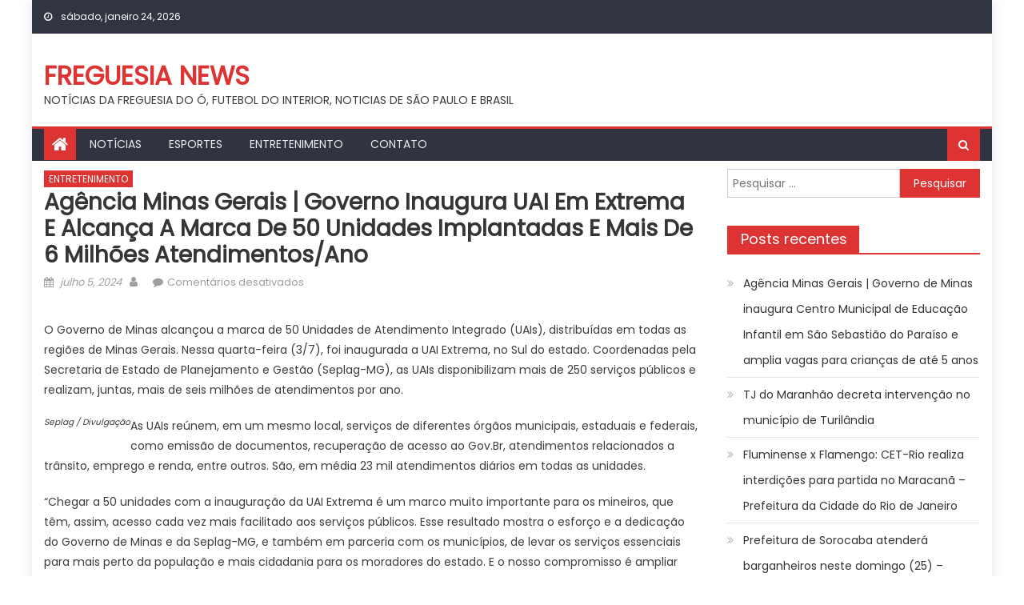

--- FILE ---
content_type: text/html; charset=UTF-8
request_url: https://freguesianews.com.br/2024/07/05/agencia-minas-gerais-governo-inaugura-uai-em-extrema-e-alcanca-a-marca-de-50-unidades-implantadas-e-mais-de-6-milhoes-atendimentos-ano/
body_size: 15008
content:
<!DOCTYPE html>
<html lang="pt-BR">
<head>
    <meta charset="UTF-8">
    <meta name="viewport" content="width=device-width, initial-scale=1">
    <link rel="profile" href="https://gmpg.org/xfn/11">
        <script type="text/javascript">
/* <![CDATA[ */
(()=>{var e={};e.g=function(){if("object"==typeof globalThis)return globalThis;try{return this||new Function("return this")()}catch(e){if("object"==typeof window)return window}}(),function({ampUrl:n,isCustomizePreview:t,isAmpDevMode:r,noampQueryVarName:o,noampQueryVarValue:s,disabledStorageKey:i,mobileUserAgents:a,regexRegex:c}){if("undefined"==typeof sessionStorage)return;const d=new RegExp(c);if(!a.some((e=>{const n=e.match(d);return!(!n||!new RegExp(n[1],n[2]).test(navigator.userAgent))||navigator.userAgent.includes(e)})))return;e.g.addEventListener("DOMContentLoaded",(()=>{const e=document.getElementById("amp-mobile-version-switcher");if(!e)return;e.hidden=!1;const n=e.querySelector("a[href]");n&&n.addEventListener("click",(()=>{sessionStorage.removeItem(i)}))}));const g=r&&["paired-browsing-non-amp","paired-browsing-amp"].includes(window.name);if(sessionStorage.getItem(i)||t||g)return;const u=new URL(location.href),m=new URL(n);m.hash=u.hash,u.searchParams.has(o)&&s===u.searchParams.get(o)?sessionStorage.setItem(i,"1"):m.href!==u.href&&(window.stop(),location.replace(m.href))}({"ampUrl":"https:\/\/freguesianews.com.br\/2024\/07\/05\/agencia-minas-gerais-governo-inaugura-uai-em-extrema-e-alcanca-a-marca-de-50-unidades-implantadas-e-mais-de-6-milhoes-atendimentos-ano\/?amp=1","noampQueryVarName":"noamp","noampQueryVarValue":"mobile","disabledStorageKey":"amp_mobile_redirect_disabled","mobileUserAgents":["Mobile","Android","Silk\/","Kindle","BlackBerry","Opera Mini","Opera Mobi"],"regexRegex":"^\\\/((?:.|\\n)+)\\\/([i]*)$","isCustomizePreview":false,"isAmpDevMode":false})})();
/* ]]> */
</script>
<title>Agência Minas Gerais | Governo inaugura UAI em Extrema e alcança a marca de 50 unidades implantadas e mais de 6 milhões atendimentos/ano &#8211; FREGUESIA NEWS</title>
<meta name='robots' content='max-image-preview:large' />
<link rel='dns-prefetch' href='//www.googletagmanager.com' />
<link rel='dns-prefetch' href='//fonts.googleapis.com' />
<link rel="alternate" type="application/rss+xml" title="Feed para FREGUESIA NEWS &raquo;" href="https://freguesianews.com.br/feed/" />
<link rel="alternate" type="application/rss+xml" title="Feed de comentários para FREGUESIA NEWS &raquo;" href="https://freguesianews.com.br/comments/feed/" />
<link rel="alternate" title="oEmbed (JSON)" type="application/json+oembed" href="https://freguesianews.com.br/wp-json/oembed/1.0/embed?url=https%3A%2F%2Ffreguesianews.com.br%2F2024%2F07%2F05%2Fagencia-minas-gerais-governo-inaugura-uai-em-extrema-e-alcanca-a-marca-de-50-unidades-implantadas-e-mais-de-6-milhoes-atendimentos-ano%2F" />
<link rel="alternate" title="oEmbed (XML)" type="text/xml+oembed" href="https://freguesianews.com.br/wp-json/oembed/1.0/embed?url=https%3A%2F%2Ffreguesianews.com.br%2F2024%2F07%2F05%2Fagencia-minas-gerais-governo-inaugura-uai-em-extrema-e-alcanca-a-marca-de-50-unidades-implantadas-e-mais-de-6-milhoes-atendimentos-ano%2F&#038;format=xml" />
<style id='wp-img-auto-sizes-contain-inline-css' type='text/css'>
img:is([sizes=auto i],[sizes^="auto," i]){contain-intrinsic-size:3000px 1500px}
/*# sourceURL=wp-img-auto-sizes-contain-inline-css */
</style>
<style id='wp-emoji-styles-inline-css' type='text/css'>

	img.wp-smiley, img.emoji {
		display: inline !important;
		border: none !important;
		box-shadow: none !important;
		height: 1em !important;
		width: 1em !important;
		margin: 0 0.07em !important;
		vertical-align: -0.1em !important;
		background: none !important;
		padding: 0 !important;
	}
/*# sourceURL=wp-emoji-styles-inline-css */
</style>
<style id='wp-block-library-inline-css' type='text/css'>
:root{--wp-block-synced-color:#7a00df;--wp-block-synced-color--rgb:122,0,223;--wp-bound-block-color:var(--wp-block-synced-color);--wp-editor-canvas-background:#ddd;--wp-admin-theme-color:#007cba;--wp-admin-theme-color--rgb:0,124,186;--wp-admin-theme-color-darker-10:#006ba1;--wp-admin-theme-color-darker-10--rgb:0,107,160.5;--wp-admin-theme-color-darker-20:#005a87;--wp-admin-theme-color-darker-20--rgb:0,90,135;--wp-admin-border-width-focus:2px}@media (min-resolution:192dpi){:root{--wp-admin-border-width-focus:1.5px}}.wp-element-button{cursor:pointer}:root .has-very-light-gray-background-color{background-color:#eee}:root .has-very-dark-gray-background-color{background-color:#313131}:root .has-very-light-gray-color{color:#eee}:root .has-very-dark-gray-color{color:#313131}:root .has-vivid-green-cyan-to-vivid-cyan-blue-gradient-background{background:linear-gradient(135deg,#00d084,#0693e3)}:root .has-purple-crush-gradient-background{background:linear-gradient(135deg,#34e2e4,#4721fb 50%,#ab1dfe)}:root .has-hazy-dawn-gradient-background{background:linear-gradient(135deg,#faaca8,#dad0ec)}:root .has-subdued-olive-gradient-background{background:linear-gradient(135deg,#fafae1,#67a671)}:root .has-atomic-cream-gradient-background{background:linear-gradient(135deg,#fdd79a,#004a59)}:root .has-nightshade-gradient-background{background:linear-gradient(135deg,#330968,#31cdcf)}:root .has-midnight-gradient-background{background:linear-gradient(135deg,#020381,#2874fc)}:root{--wp--preset--font-size--normal:16px;--wp--preset--font-size--huge:42px}.has-regular-font-size{font-size:1em}.has-larger-font-size{font-size:2.625em}.has-normal-font-size{font-size:var(--wp--preset--font-size--normal)}.has-huge-font-size{font-size:var(--wp--preset--font-size--huge)}.has-text-align-center{text-align:center}.has-text-align-left{text-align:left}.has-text-align-right{text-align:right}.has-fit-text{white-space:nowrap!important}#end-resizable-editor-section{display:none}.aligncenter{clear:both}.items-justified-left{justify-content:flex-start}.items-justified-center{justify-content:center}.items-justified-right{justify-content:flex-end}.items-justified-space-between{justify-content:space-between}.screen-reader-text{border:0;clip-path:inset(50%);height:1px;margin:-1px;overflow:hidden;padding:0;position:absolute;width:1px;word-wrap:normal!important}.screen-reader-text:focus{background-color:#ddd;clip-path:none;color:#444;display:block;font-size:1em;height:auto;left:5px;line-height:normal;padding:15px 23px 14px;text-decoration:none;top:5px;width:auto;z-index:100000}html :where(.has-border-color){border-style:solid}html :where([style*=border-top-color]){border-top-style:solid}html :where([style*=border-right-color]){border-right-style:solid}html :where([style*=border-bottom-color]){border-bottom-style:solid}html :where([style*=border-left-color]){border-left-style:solid}html :where([style*=border-width]){border-style:solid}html :where([style*=border-top-width]){border-top-style:solid}html :where([style*=border-right-width]){border-right-style:solid}html :where([style*=border-bottom-width]){border-bottom-style:solid}html :where([style*=border-left-width]){border-left-style:solid}html :where(img[class*=wp-image-]){height:auto;max-width:100%}:where(figure){margin:0 0 1em}html :where(.is-position-sticky){--wp-admin--admin-bar--position-offset:var(--wp-admin--admin-bar--height,0px)}@media screen and (max-width:600px){html :where(.is-position-sticky){--wp-admin--admin-bar--position-offset:0px}}

/*# sourceURL=wp-block-library-inline-css */
</style><style id='global-styles-inline-css' type='text/css'>
:root{--wp--preset--aspect-ratio--square: 1;--wp--preset--aspect-ratio--4-3: 4/3;--wp--preset--aspect-ratio--3-4: 3/4;--wp--preset--aspect-ratio--3-2: 3/2;--wp--preset--aspect-ratio--2-3: 2/3;--wp--preset--aspect-ratio--16-9: 16/9;--wp--preset--aspect-ratio--9-16: 9/16;--wp--preset--color--black: #000000;--wp--preset--color--cyan-bluish-gray: #abb8c3;--wp--preset--color--white: #ffffff;--wp--preset--color--pale-pink: #f78da7;--wp--preset--color--vivid-red: #cf2e2e;--wp--preset--color--luminous-vivid-orange: #ff6900;--wp--preset--color--luminous-vivid-amber: #fcb900;--wp--preset--color--light-green-cyan: #7bdcb5;--wp--preset--color--vivid-green-cyan: #00d084;--wp--preset--color--pale-cyan-blue: #8ed1fc;--wp--preset--color--vivid-cyan-blue: #0693e3;--wp--preset--color--vivid-purple: #9b51e0;--wp--preset--gradient--vivid-cyan-blue-to-vivid-purple: linear-gradient(135deg,rgb(6,147,227) 0%,rgb(155,81,224) 100%);--wp--preset--gradient--light-green-cyan-to-vivid-green-cyan: linear-gradient(135deg,rgb(122,220,180) 0%,rgb(0,208,130) 100%);--wp--preset--gradient--luminous-vivid-amber-to-luminous-vivid-orange: linear-gradient(135deg,rgb(252,185,0) 0%,rgb(255,105,0) 100%);--wp--preset--gradient--luminous-vivid-orange-to-vivid-red: linear-gradient(135deg,rgb(255,105,0) 0%,rgb(207,46,46) 100%);--wp--preset--gradient--very-light-gray-to-cyan-bluish-gray: linear-gradient(135deg,rgb(238,238,238) 0%,rgb(169,184,195) 100%);--wp--preset--gradient--cool-to-warm-spectrum: linear-gradient(135deg,rgb(74,234,220) 0%,rgb(151,120,209) 20%,rgb(207,42,186) 40%,rgb(238,44,130) 60%,rgb(251,105,98) 80%,rgb(254,248,76) 100%);--wp--preset--gradient--blush-light-purple: linear-gradient(135deg,rgb(255,206,236) 0%,rgb(152,150,240) 100%);--wp--preset--gradient--blush-bordeaux: linear-gradient(135deg,rgb(254,205,165) 0%,rgb(254,45,45) 50%,rgb(107,0,62) 100%);--wp--preset--gradient--luminous-dusk: linear-gradient(135deg,rgb(255,203,112) 0%,rgb(199,81,192) 50%,rgb(65,88,208) 100%);--wp--preset--gradient--pale-ocean: linear-gradient(135deg,rgb(255,245,203) 0%,rgb(182,227,212) 50%,rgb(51,167,181) 100%);--wp--preset--gradient--electric-grass: linear-gradient(135deg,rgb(202,248,128) 0%,rgb(113,206,126) 100%);--wp--preset--gradient--midnight: linear-gradient(135deg,rgb(2,3,129) 0%,rgb(40,116,252) 100%);--wp--preset--font-size--small: 13px;--wp--preset--font-size--medium: 20px;--wp--preset--font-size--large: 36px;--wp--preset--font-size--x-large: 42px;--wp--preset--spacing--20: 0.44rem;--wp--preset--spacing--30: 0.67rem;--wp--preset--spacing--40: 1rem;--wp--preset--spacing--50: 1.5rem;--wp--preset--spacing--60: 2.25rem;--wp--preset--spacing--70: 3.38rem;--wp--preset--spacing--80: 5.06rem;--wp--preset--shadow--natural: 6px 6px 9px rgba(0, 0, 0, 0.2);--wp--preset--shadow--deep: 12px 12px 50px rgba(0, 0, 0, 0.4);--wp--preset--shadow--sharp: 6px 6px 0px rgba(0, 0, 0, 0.2);--wp--preset--shadow--outlined: 6px 6px 0px -3px rgb(255, 255, 255), 6px 6px rgb(0, 0, 0);--wp--preset--shadow--crisp: 6px 6px 0px rgb(0, 0, 0);}:where(.is-layout-flex){gap: 0.5em;}:where(.is-layout-grid){gap: 0.5em;}body .is-layout-flex{display: flex;}.is-layout-flex{flex-wrap: wrap;align-items: center;}.is-layout-flex > :is(*, div){margin: 0;}body .is-layout-grid{display: grid;}.is-layout-grid > :is(*, div){margin: 0;}:where(.wp-block-columns.is-layout-flex){gap: 2em;}:where(.wp-block-columns.is-layout-grid){gap: 2em;}:where(.wp-block-post-template.is-layout-flex){gap: 1.25em;}:where(.wp-block-post-template.is-layout-grid){gap: 1.25em;}.has-black-color{color: var(--wp--preset--color--black) !important;}.has-cyan-bluish-gray-color{color: var(--wp--preset--color--cyan-bluish-gray) !important;}.has-white-color{color: var(--wp--preset--color--white) !important;}.has-pale-pink-color{color: var(--wp--preset--color--pale-pink) !important;}.has-vivid-red-color{color: var(--wp--preset--color--vivid-red) !important;}.has-luminous-vivid-orange-color{color: var(--wp--preset--color--luminous-vivid-orange) !important;}.has-luminous-vivid-amber-color{color: var(--wp--preset--color--luminous-vivid-amber) !important;}.has-light-green-cyan-color{color: var(--wp--preset--color--light-green-cyan) !important;}.has-vivid-green-cyan-color{color: var(--wp--preset--color--vivid-green-cyan) !important;}.has-pale-cyan-blue-color{color: var(--wp--preset--color--pale-cyan-blue) !important;}.has-vivid-cyan-blue-color{color: var(--wp--preset--color--vivid-cyan-blue) !important;}.has-vivid-purple-color{color: var(--wp--preset--color--vivid-purple) !important;}.has-black-background-color{background-color: var(--wp--preset--color--black) !important;}.has-cyan-bluish-gray-background-color{background-color: var(--wp--preset--color--cyan-bluish-gray) !important;}.has-white-background-color{background-color: var(--wp--preset--color--white) !important;}.has-pale-pink-background-color{background-color: var(--wp--preset--color--pale-pink) !important;}.has-vivid-red-background-color{background-color: var(--wp--preset--color--vivid-red) !important;}.has-luminous-vivid-orange-background-color{background-color: var(--wp--preset--color--luminous-vivid-orange) !important;}.has-luminous-vivid-amber-background-color{background-color: var(--wp--preset--color--luminous-vivid-amber) !important;}.has-light-green-cyan-background-color{background-color: var(--wp--preset--color--light-green-cyan) !important;}.has-vivid-green-cyan-background-color{background-color: var(--wp--preset--color--vivid-green-cyan) !important;}.has-pale-cyan-blue-background-color{background-color: var(--wp--preset--color--pale-cyan-blue) !important;}.has-vivid-cyan-blue-background-color{background-color: var(--wp--preset--color--vivid-cyan-blue) !important;}.has-vivid-purple-background-color{background-color: var(--wp--preset--color--vivid-purple) !important;}.has-black-border-color{border-color: var(--wp--preset--color--black) !important;}.has-cyan-bluish-gray-border-color{border-color: var(--wp--preset--color--cyan-bluish-gray) !important;}.has-white-border-color{border-color: var(--wp--preset--color--white) !important;}.has-pale-pink-border-color{border-color: var(--wp--preset--color--pale-pink) !important;}.has-vivid-red-border-color{border-color: var(--wp--preset--color--vivid-red) !important;}.has-luminous-vivid-orange-border-color{border-color: var(--wp--preset--color--luminous-vivid-orange) !important;}.has-luminous-vivid-amber-border-color{border-color: var(--wp--preset--color--luminous-vivid-amber) !important;}.has-light-green-cyan-border-color{border-color: var(--wp--preset--color--light-green-cyan) !important;}.has-vivid-green-cyan-border-color{border-color: var(--wp--preset--color--vivid-green-cyan) !important;}.has-pale-cyan-blue-border-color{border-color: var(--wp--preset--color--pale-cyan-blue) !important;}.has-vivid-cyan-blue-border-color{border-color: var(--wp--preset--color--vivid-cyan-blue) !important;}.has-vivid-purple-border-color{border-color: var(--wp--preset--color--vivid-purple) !important;}.has-vivid-cyan-blue-to-vivid-purple-gradient-background{background: var(--wp--preset--gradient--vivid-cyan-blue-to-vivid-purple) !important;}.has-light-green-cyan-to-vivid-green-cyan-gradient-background{background: var(--wp--preset--gradient--light-green-cyan-to-vivid-green-cyan) !important;}.has-luminous-vivid-amber-to-luminous-vivid-orange-gradient-background{background: var(--wp--preset--gradient--luminous-vivid-amber-to-luminous-vivid-orange) !important;}.has-luminous-vivid-orange-to-vivid-red-gradient-background{background: var(--wp--preset--gradient--luminous-vivid-orange-to-vivid-red) !important;}.has-very-light-gray-to-cyan-bluish-gray-gradient-background{background: var(--wp--preset--gradient--very-light-gray-to-cyan-bluish-gray) !important;}.has-cool-to-warm-spectrum-gradient-background{background: var(--wp--preset--gradient--cool-to-warm-spectrum) !important;}.has-blush-light-purple-gradient-background{background: var(--wp--preset--gradient--blush-light-purple) !important;}.has-blush-bordeaux-gradient-background{background: var(--wp--preset--gradient--blush-bordeaux) !important;}.has-luminous-dusk-gradient-background{background: var(--wp--preset--gradient--luminous-dusk) !important;}.has-pale-ocean-gradient-background{background: var(--wp--preset--gradient--pale-ocean) !important;}.has-electric-grass-gradient-background{background: var(--wp--preset--gradient--electric-grass) !important;}.has-midnight-gradient-background{background: var(--wp--preset--gradient--midnight) !important;}.has-small-font-size{font-size: var(--wp--preset--font-size--small) !important;}.has-medium-font-size{font-size: var(--wp--preset--font-size--medium) !important;}.has-large-font-size{font-size: var(--wp--preset--font-size--large) !important;}.has-x-large-font-size{font-size: var(--wp--preset--font-size--x-large) !important;}
/*# sourceURL=global-styles-inline-css */
</style>

<style id='classic-theme-styles-inline-css' type='text/css'>
/*! This file is auto-generated */
.wp-block-button__link{color:#fff;background-color:#32373c;border-radius:9999px;box-shadow:none;text-decoration:none;padding:calc(.667em + 2px) calc(1.333em + 2px);font-size:1.125em}.wp-block-file__button{background:#32373c;color:#fff;text-decoration:none}
/*# sourceURL=/wp-includes/css/classic-themes.min.css */
</style>
<link rel='stylesheet' id='wp_automatic_gallery_style-css' href='https://freguesianews.com.br/wp-content/plugins/Wordpress%20Automatic%20Plugin%20v3.112.0/css/wp-automatic.css?ver=1.0.0' type='text/css' media='all' />
<link rel='stylesheet' id='font-awesome-css' href='https://freguesianews.com.br/wp-content/themes/mantranews/assets/lib/font-awesome/css/font-awesome.min.css?ver=4.7.0' type='text/css' media='all' />
<link crossorigin="anonymous" rel='stylesheet' id='mantranews-google-font-css' href='https://fonts.googleapis.com/css?family=Poppins&#038;ver=6.9' type='text/css' media='all' />
<link rel='stylesheet' id='mantranews-style-1-css' href='https://freguesianews.com.br/wp-content/themes/mantranews/assets/css/mantranews.css?ver=1.1.5' type='text/css' media='all' />
<link rel='stylesheet' id='mantranews-style-css' href='https://freguesianews.com.br/wp-content/themes/mantranews/style.css?ver=1.1.5' type='text/css' media='all' />
<link rel='stylesheet' id='mantranews-responsive-css' href='https://freguesianews.com.br/wp-content/themes/mantranews/assets/css/mantranews-responsive.css?ver=1.1.5' type='text/css' media='all' />
<script type="text/javascript" src="https://freguesianews.com.br/wp-includes/js/jquery/jquery.min.js?ver=3.7.1" id="jquery-core-js"></script>
<script type="text/javascript" src="https://freguesianews.com.br/wp-includes/js/jquery/jquery-migrate.min.js?ver=3.4.1" id="jquery-migrate-js"></script>
<script type="text/javascript" src="https://freguesianews.com.br/wp-content/plugins/Wordpress%20Automatic%20Plugin%20v3.112.0/js/main-front.js?ver=6.9" id="wp_automatic_gallery-js"></script>

<!-- Snippet da etiqueta do Google (gtag.js) adicionado pelo Site Kit -->
<!-- Snippet do Google Análises adicionado pelo Site Kit -->
<script type="text/javascript" src="https://www.googletagmanager.com/gtag/js?id=GT-5MG3KP4" id="google_gtagjs-js" async></script>
<script type="text/javascript" id="google_gtagjs-js-after">
/* <![CDATA[ */
window.dataLayer = window.dataLayer || [];function gtag(){dataLayer.push(arguments);}
gtag("set","linker",{"domains":["freguesianews.com.br"]});
gtag("js", new Date());
gtag("set", "developer_id.dZTNiMT", true);
gtag("config", "GT-5MG3KP4");
//# sourceURL=google_gtagjs-js-after
/* ]]> */
</script>
<link rel="https://api.w.org/" href="https://freguesianews.com.br/wp-json/" /><link rel="alternate" title="JSON" type="application/json" href="https://freguesianews.com.br/wp-json/wp/v2/posts/40984" /><link rel="EditURI" type="application/rsd+xml" title="RSD" href="https://freguesianews.com.br/xmlrpc.php?rsd" />
<meta name="generator" content="WordPress 6.9" />
<link rel='shortlink' href='https://freguesianews.com.br/?p=40984' />
<link rel='canonical' href='https://www.agenciaminas.mg.gov.br/noticia/governo-inaugura-uai-em-extrema-e-alcanca-a-marca-de-50-unidades-implantadas-e-mais-de-6-milhoes-atendimentos-ano-2024-07-04-18-40-00-0300/' />
<meta name="generator" content="Site Kit by Google 1.170.0" /><link rel="alternate" type="text/html" media="only screen and (max-width: 640px)" href="https://freguesianews.com.br/2024/07/05/agencia-minas-gerais-governo-inaugura-uai-em-extrema-e-alcanca-a-marca-de-50-unidades-implantadas-e-mais-de-6-milhoes-atendimentos-ano/?amp=1">        <style type="text/css">
            .category-button.mb-cat-1 a { background: #dd3333}
.category-button.mb-cat-1 a:hover { background: #ab0101}
.block-header.mb-cat-1 { border-left: 2px solid #dd3333 }
.block-header.mb-cat-1 .block-title { background:#dd3333 }
.block-header.mb-cat-1, #content .block-header.mb-cat-1 .block-title:after { border-bottom-color:#dd3333 }
#content .block-header.mb-cat-1{ background-color:#ab0101 }
.rtl .block-header.mb-cat-1 { border-left: none; border-right: 2px solid #dd3333 }
.archive .page-header.mb-cat-1 { background-color:#dd3333; border-left: 4px solid #dd3333 }
.rtl.archive .page-header.mb-cat-1 { border-left: none; border-right: 4px solid #dd3333 }
#site-navigation ul li.mb-cat-1 { border-bottom-color: #dd3333 }
.category-button.mb-cat-2 a { background: #dd3333}
.category-button.mb-cat-2 a:hover { background: #ab0101}
.block-header.mb-cat-2 { border-left: 2px solid #dd3333 }
.block-header.mb-cat-2 .block-title { background:#dd3333 }
.block-header.mb-cat-2, #content .block-header.mb-cat-2 .block-title:after { border-bottom-color:#dd3333 }
#content .block-header.mb-cat-2{ background-color:#ab0101 }
.rtl .block-header.mb-cat-2 { border-left: none; border-right: 2px solid #dd3333 }
.archive .page-header.mb-cat-2 { background-color:#dd3333; border-left: 4px solid #dd3333 }
.rtl.archive .page-header.mb-cat-2 { border-left: none; border-right: 4px solid #dd3333 }
#site-navigation ul li.mb-cat-2 { border-bottom-color: #dd3333 }
.category-button.mb-cat-12 a { background: #dd3333}
.category-button.mb-cat-12 a:hover { background: #ab0101}
.block-header.mb-cat-12 { border-left: 2px solid #dd3333 }
.block-header.mb-cat-12 .block-title { background:#dd3333 }
.block-header.mb-cat-12, #content .block-header.mb-cat-12 .block-title:after { border-bottom-color:#dd3333 }
#content .block-header.mb-cat-12{ background-color:#ab0101 }
.rtl .block-header.mb-cat-12 { border-left: none; border-right: 2px solid #dd3333 }
.archive .page-header.mb-cat-12 { background-color:#dd3333; border-left: 4px solid #dd3333 }
.rtl.archive .page-header.mb-cat-12 { border-left: none; border-right: 4px solid #dd3333 }
#site-navigation ul li.mb-cat-12 { border-bottom-color: #dd3333 }
.category-button.mb-cat-51 a { background: #dd3333}
.category-button.mb-cat-51 a:hover { background: #ab0101}
.block-header.mb-cat-51 { border-left: 2px solid #dd3333 }
.block-header.mb-cat-51 .block-title { background:#dd3333 }
.block-header.mb-cat-51, #content .block-header.mb-cat-51 .block-title:after { border-bottom-color:#dd3333 }
#content .block-header.mb-cat-51{ background-color:#ab0101 }
.rtl .block-header.mb-cat-51 { border-left: none; border-right: 2px solid #dd3333 }
.archive .page-header.mb-cat-51 { background-color:#dd3333; border-left: 4px solid #dd3333 }
.rtl.archive .page-header.mb-cat-51 { border-left: none; border-right: 4px solid #dd3333 }
#site-navigation ul li.mb-cat-51 { border-bottom-color: #dd3333 }
.category-button.mb-cat-113 a { background: #dd3333}
.category-button.mb-cat-113 a:hover { background: #ab0101}
.block-header.mb-cat-113 { border-left: 2px solid #dd3333 }
.block-header.mb-cat-113 .block-title { background:#dd3333 }
.block-header.mb-cat-113, #content .block-header.mb-cat-113 .block-title:after { border-bottom-color:#dd3333 }
#content .block-header.mb-cat-113{ background-color:#ab0101 }
.rtl .block-header.mb-cat-113 { border-left: none; border-right: 2px solid #dd3333 }
.archive .page-header.mb-cat-113 { background-color:#dd3333; border-left: 4px solid #dd3333 }
.rtl.archive .page-header.mb-cat-113 { border-left: none; border-right: 4px solid #dd3333 }
#site-navigation ul li.mb-cat-113 { border-bottom-color: #dd3333 }
.navigation .nav-links a,.bttn,button,input[type='button'],input[type='reset'],input[type='submit'],.navigation .nav-links a:hover,.bttn:hover,button,input[type='button']:hover,input[type='reset']:hover,input[type='submit']:hover,.edit-link .post-edit-link, .reply .comment-reply-link,.home-icon,.search-main,.header-search-wrapper .search-form-main .search-submit,.mb-slider-section .bx-controls a:hover,.widget_search .search-submit,.error404 .page-title,.archive.archive-classic .entry-title a:after,#mb-scrollup,.widget_tag_cloud .tagcloud a:hover,.sub-toggle,#site-navigation ul > li:hover > .sub-toggle, #site-navigation ul > li.current-menu-item .sub-toggle, #site-navigation ul > li.current-menu-ancestor .sub-toggle{ background:#dd3333} .breaking_news_wrap .bx-controls-direction a, .breaking_news_wrap .bx-controls-direction a:hover:before{color:#fff;}
.navigation .nav-links a,.bttn,button,input[type='button'],input[type='reset'],input[type='submit'],.widget_search .search-submit,.widget_tag_cloud .tagcloud a:hover{ border-color:#dd3333}
.mb-parallax .mb-parallax-content .mb-parallax-hero-content .mb-parallax-hero-button{ background-color:#dd3333}
.comment-list .comment-body ,.header-search-wrapper .search-form-main{ border-top-color:#dd3333}
#site-navigation ul li,.header-search-wrapper .search-form-main:before{ border-bottom-color:#dd3333}
.archive .page-header,.block-header, .widget .widget-title-wrapper, .related-articles-wrapper .widget-title-wrapper{ border-left-color:#dd3333}
a,a:hover,a:focus,a:active,.entry-footer a:hover,.comment-author .fn .url:hover,#cancel-comment-reply-link,#cancel-comment-reply-link:before, .logged-in-as a,.top-menu ul li a:hover,#footer-navigation ul li a:hover,#site-navigation ul li a:hover,#site-navigation ul li.current-menu-item a,.mb-slider-section .slide-title a:hover,.featured-post-wrapper .featured-title a:hover,.mantranews_block_grid .post-title a:hover,.slider-meta-wrapper span:hover,.slider-meta-wrapper a:hover,.featured-meta-wrapper span:hover,.featured-meta-wrapper a:hover,.post-meta-wrapper > span:hover,.post-meta-wrapper span > a:hover ,.grid-posts-block .post-title a:hover,.list-posts-block .single-post-wrapper .post-content-wrapper .post-title a:hover,.column-posts-block .single-post-wrapper.secondary-post .post-content-wrapper .post-title a:hover,.widget a:hover::before,.widget li:hover::before,.entry-title a:hover,.entry-meta span a:hover,.post-readmore a:hover,.archive-classic .entry-title a:hover,
            .archive-columns .entry-title a:hover,.related-posts-wrapper .post-title a:hover, .widget .widget-title a:hover,.related-articles-wrapper .related-title a:hover { color:#dd3333}
#content .block-header,#content .widget .widget-title-wrapper,#content .related-articles-wrapper .widget-title-wrapper {background-color: #ff3d3d;}
.block-header .block-title, .widget .widget-title, .related-articles-wrapper .related-title {background-color: #dd3333;}
.block-header, .widget .widget-title-wrapper, .related-articles-wrapper .widget-title-wrapper {border-left-color: #dd3333;border-bottom-color: #dd3333}
#content .block-header .block-title:after, #content .widget .widget-title:after, #content .related-articles-wrapper .related-title:after {border-bottom-color: #dd3333;border-bottom-color: #dd3333}
.archive .page-header {background-color: #ff3d3d}
#site-navigation ul li.current-menu-item a,.bx-default-pager .bx-pager-item a.active {border-color: #dd3333}
.bottom-header-wrapper {border-color: #dd3333}
.top-menu ul li, .mantranews-ticker-wrapper ~ .top-header-section {border-color: #dd3333}
.ticker-caption, .breaking_news_wrap.fade .bx-controls-direction a.bx-next:hover, .breaking_news_wrap.fade .bx-controls-direction a.bx-prev:hover {background-color: #dd3333}
.ticker-content-wrapper .news-post a:hover, .mantranews-carousel .item .carousel-content-wrapper a:hover{color: #dd3333}
.mantranews-carousel .item .carousel-content-wrapper h3 a:hover, body .mantranews-carousel h3 a:hover, footer#colophon .mantranews-carousel h3 a:hover, footer#colophon a:hover, .widget a:hover, .breaking_news_wrap .article-content.feature_image .post-title a:hover{color: #dd3333}
.widget .owl-theme .owl-dots .owl-dot.active span{background: #dd3333}
.rtl #content .block-header .block-title::after, .rtl #content .related-articles-wrapper .related-title::after, .rtl #content .widget .widget-title::after{border-right-color: #dd3333}
#content .block-header, #content .related-articles-wrapper .widget-title-wrapper, #content .widget .widget-title-wrapper,
			 #secondary .block-header, #secondary .widget .widget-title-wrapper, #secondary .related-articles-wrapper .widget-title-wrapper{background:none; background-color:transparent!important}
#content .block-header .block-title:after, #content .related-articles-wrapper .related-title:after, #content .widget .widget-title:after{border:none}
        </style>
        <style type="text/css">.recentcomments a{display:inline !important;padding:0 !important;margin:0 !important;}</style><link rel="amphtml" href="https://freguesianews.com.br/2024/07/05/agencia-minas-gerais-governo-inaugura-uai-em-extrema-e-alcanca-a-marca-de-50-unidades-implantadas-e-mais-de-6-milhoes-atendimentos-ano/?amp=1"><style>#amp-mobile-version-switcher{left:0;position:absolute;width:100%;z-index:100}#amp-mobile-version-switcher>a{background-color:#444;border:0;color:#eaeaea;display:block;font-family:-apple-system,BlinkMacSystemFont,Segoe UI,Roboto,Oxygen-Sans,Ubuntu,Cantarell,Helvetica Neue,sans-serif;font-size:16px;font-weight:600;padding:15px 0;text-align:center;-webkit-text-decoration:none;text-decoration:none}#amp-mobile-version-switcher>a:active,#amp-mobile-version-switcher>a:focus,#amp-mobile-version-switcher>a:hover{-webkit-text-decoration:underline;text-decoration:underline}</style><link rel="icon" href="https://freguesianews.com.br/wp-content/uploads/2023/03/cropped-freguesiaNews-32x32.png" sizes="32x32" />
<link rel="icon" href="https://freguesianews.com.br/wp-content/uploads/2023/03/cropped-freguesiaNews-192x192.png" sizes="192x192" />
<link rel="apple-touch-icon" href="https://freguesianews.com.br/wp-content/uploads/2023/03/cropped-freguesiaNews-180x180.png" />
<meta name="msapplication-TileImage" content="https://freguesianews.com.br/wp-content/uploads/2023/03/cropped-freguesiaNews-270x270.png" />
</head>

<body class="wp-singular post-template-default single single-post postid-40984 single-format-standard wp-theme-mantranews group-blog default_skin boxed_layout right-sidebar">
<div id="page" class="site">
    <a class="skip-link screen-reader-text" href="#content">Skip to content</a>
    <header id="masthead" class="site-header">
                <div class="custom-header">

		<div class="custom-header-media">
					</div>

</div><!-- .custom-header -->
                            <div class="top-header-section">
                <div class="mb-container">
                    <div class="top-left-header">
                                    <div class="date-section">
                sábado, janeiro 24, 2026            </div>
                                    <nav id="top-header-navigation" class="top-navigation">
                                                    </nav>
                    </div>
                                <div class="top-social-wrapper">
                            </div><!-- .top-social-wrapper -->
                            </div> <!-- mb-container end -->
            </div><!-- .top-header-section -->

                                <div class="logo-ads-wrapper clearfix">
                <div class="mb-container">
                    <div class="site-branding">
                                                                            <div class="site-title-wrapper">
                                                                    <p class="site-title"><a href="https://freguesianews.com.br/"
                                                             rel="home">FREGUESIA NEWS</a></p>
                                                                    <p class="site-description">NOTÍCIAS DA FREGUESIA DO Ó, FUTEBOL DO INTERIOR, NOTICIAS DE SÃO PAULO E BRASIL</p>
                                                            </div><!-- .site-title-wrapper -->
                                                </div><!-- .site-branding -->
                    <div class="header-ads-wrapper">
                                            </div><!-- .header-ads-wrapper -->
                </div>
            </div><!-- .logo-ads-wrapper -->
                    
        <div id="mb-menu-wrap" class="bottom-header-wrapper clearfix">
            <div class="mb-container">
                <div class="home-icon"><a href="https://freguesianews.com.br/" rel="home"> <i
                                class="fa fa-home"> </i> </a></div>
                <a href="javascript:void(0)" class="menu-toggle"> <i class="fa fa-navicon"> </i> </a>
                <nav id="site-navigation" class="main-navigation">
                    <div class="menu"><ul><li id="menu-item-85" class="menu-item menu-item-type-taxonomy menu-item-object-category menu-item-85 mb-cat-12"><a href="https://freguesianews.com.br/category/noticiais/">NOTÍCIAS</a></li>
<li id="menu-item-86" class="menu-item menu-item-type-taxonomy menu-item-object-category menu-item-86 mb-cat-2"><a href="https://freguesianews.com.br/category/esportes/">ESPORTES</a></li>
<li id="menu-item-4677" class="menu-item menu-item-type-taxonomy menu-item-object-category current-post-ancestor current-menu-parent current-post-parent menu-item-4677 mb-cat-1"><a href="https://freguesianews.com.br/category/entretenimento/">ENTRETENIMENTO</a></li>
<li id="menu-item-407" class="menu-item menu-item-type-post_type menu-item-object-page menu-item-407"><a href="https://freguesianews.com.br/contato/">CONTATO</a></li>
</ul></div>                </nav><!-- #site-navigation -->
                <div class="header-search-wrapper">
                    <span class="search-main"><i class="fa fa-search"></i></span>
                    <div class="search-form-main clearfix">
                        <form role="search" method="get" class="search-form" action="https://freguesianews.com.br/">
				<label>
					<span class="screen-reader-text">Pesquisar por:</span>
					<input type="search" class="search-field" placeholder="Pesquisar &hellip;" value="" name="s" />
				</label>
				<input type="submit" class="search-submit" value="Pesquisar" />
			</form>                    </div>
                </div><!-- .header-search-wrapper -->
            </div><!-- .mb-container -->
        </div><!-- #mb-menu-wrap -->


    </header><!-- #masthead -->
        
    <div id="content" class="site-content">
        <div class="mb-container">

	<div id="primary" class="content-area">
		<main id="main" class="site-main" role="main">

		
<article id="post-40984" class="post-40984 post type-post status-publish format-standard hentry category-entretenimento">
		<header class="entry-header">
		            <div class="post-cat-list">
                                    <span class="category-button mb-cat-1"><a
                                href="https://freguesianews.com.br/category/entretenimento/">ENTRETENIMENTO</a></span>
                                </div>
            		<h1 class="entry-title">Agência Minas Gerais | Governo inaugura UAI em Extrema e alcança a marca de 50 unidades implantadas e mais de 6 milhões atendimentos/ano</h1>
		<div class="entry-meta">
			<span class="posted-on"><span class="screen-reader-text">Posted on</span> <a href="https://freguesianews.com.br/2024/07/05/agencia-minas-gerais-governo-inaugura-uai-em-extrema-e-alcanca-a-marca-de-50-unidades-implantadas-e-mais-de-6-milhoes-atendimentos-ano/" rel="bookmark"><time class="entry-date published updated" datetime="2024-07-05T09:29:06+00:00">julho 5, 2024</time></a></span><span class="byline"> <span class="screen-reader-text">Author</span> <span class="author vcard"><a class="url fn n" href="https://freguesianews.com.br/author/"></a></span></span>			<span class="comments-link"><span>Comentários desativados<span class="screen-reader-text"> em Agência Minas Gerais | Governo inaugura UAI em Extrema e alcança a marca de 50 unidades implantadas e mais de 6 milhões atendimentos/ano</span></span></span>		</div><!-- .entry-meta -->
	</header><!-- .entry-header -->

	<div class="entry-content">
		<p></p>
<div>
<p>O Governo de Minas alcançou a marca de 50 Unidades de Atendimento Integrado (UAIs), distribuídas em todas as regiões de Minas Gerais. Nessa quarta-feira (3/7), foi inaugurada a UAI Extrema, no Sul do estado. Coordenadas pela Secretaria de Estado de Planejamento e Gestão (Seplag-MG), as UAIs disponibilizam mais de 250 serviços públicos e realizam, juntas, mais de seis milhões de atendimentos por ano.</p>
<figure class="image" style="float:left">&#13;<figcaption><em><sup>Seplag / Divulgação</sup></em></figcaption>&#13;<br />
</figure>
<p>As UAIs reúnem, em um mesmo local, serviços de diferentes órgãos municipais, estaduais e federais, como emissão de documentos, recuperação de acesso ao Gov.Br, atendimentos relacionados a trânsito, emprego e renda, entre outros. São, em média 23 mil atendimentos diários em todas as unidades.</p>
<p>“Chegar a 50 unidades com a inauguração da UAI Extrema é um marco muito importante para os mineiros, que têm, assim, acesso cada vez mais facilitado aos serviços públicos. Esse resultado mostra o esforço e a dedicação do Governo de Minas e da Seplag-MG, e também em parceria com os municípios, de levar os serviços essenciais para mais perto da população e mais cidadania para os moradores do estado. E o nosso compromisso é ampliar ainda mais esse trabalho”, destacou a secretária de Estado de Planejamento e Gestão, Camila Neves. </p>
<p><b>UAI Compartilha Extrema</b></p>
<p>A UAI Extrema foi inaugurada nesta quarta-feira (3/7), por meio de uma parceria entre a Seplag-MG e o município. Essa é a 18ª unidade do programa UAI Compartilha, que busca ampliar o número de UAIs nas regiões mineiras. A unidade de Extrema garante que mais de 331 mil pessoas tenham acesso a serviços públicos em uma central de atendimento.</p>
<p>Além de Extrema, a UAI irá atender outras sete cidades vizinhas: Itapeva, Camanducaia, Toledo, Munhoz, Senador Amaral, Cambuí e Córrego do Bom Jesus. A estimativa é que sejam realizados cerca de 67 mil atendimentos por ano.</p>
<p>“Essa parceria com o Governo do Estado é muito importante para nosso município. Esse é nosso dever, promover a cidadania para a população, não só de Extrema, mas de toda região”, ressaltou o presidente da Câmara Municipal de Extrema, Sidney Soares Carvalho.</p>
<p>O morador do município, Helvécio de Fátima Borges, aprovou a nova unidade. “Essa UAI é um privilégio para a cidade. É um local que vai beneficiar a todos, facilitando a realização de serviços necessários em nossas vidas”, disse.</p>
<p><b>UAIs </b></p>
<p>Alguns dos serviços mais acessados nas UAIs são emissão de documentos, solicitação de seguro-desemprego, intermediação de mão-de-obra, funcionalidades de trânsito relacionadas a habilitação e veículos, recuperação do acesso à conta Gov.br, entre outros. </p>
<p>As UAIs são geridas por três diferentes modelagens: 11 unidades por gestão direta do Estado, 21 por Parceria Público Privada (PPP) e 18 pelo modelo UAI Compartilha.</p>
<p>O atendimento é realizado apenas com agendamento prévio, feito gratuitamente nos canais oficiais do Governo de Minas – Portal MG (www.mg.gov.br) e aplicativo MG App. Diversos serviços prestados nas unidades também estão disponíveis em formato digital nesses canais.</p>
<p> </p>
</p></div>
	</div><!-- .entry-content -->

	<footer class="entry-footer">
			</footer><!-- .entry-footer -->
</article><!-- #post-## -->
            <div class="mantranews-author-wrapper clearfix">
                <div class="author-avatar">
                    <a class="author-image"
                       href="https://freguesianews.com.br/author/"><img alt='' src='https://secure.gravatar.com/avatar/?s=132&#038;d=mm&#038;r=g' srcset='https://secure.gravatar.com/avatar/?s=264&#038;d=mm&#038;r=g 2x' class='avatar avatar-132 photo avatar-default' height='132' width='132' decoding='async'/></a>
                </div><!-- .author-avatar -->
                <div class="author-desc-wrapper">
                    <a class="author-title"
                       href="https://freguesianews.com.br/author/"></a>
                    <div class="author-description"></div>
                    <a href=""
                       target="_blank"></a>
                </div><!-- .author-desc-wrapper-->
            </div><!--mantranews-author-wrapper-->
                        <div class="related-articles-wrapper">
                <div class="widget-title-wrapper">
                    <h2 class="related-title">Related Articles</h2>
                </div>
                <div class="related-posts-wrapper clearfix">                        <div class="single-post-wrap">
                            <div class="post-thumb-wrapper">
                                <a href="https://freguesianews.com.br/2025/11/21/prefeitura-do-rio-da-inicio-as-obras-do-centro-cultural-rio-africas-na-zona-portuaria-prefeitura-da-cidade-do-rio-de-janeiro/" title="Prefeitura do Rio dá início às obras do Centro Cultural Rio-Áfricas, na Zona Portuária &#8211; Prefeitura da Cidade do Rio de Janeiro">
                                    <figure></figure>
                                </a>
                            </div><!-- .post-thumb-wrapper -->
                            <div class="related-content-wrapper">
                                            <div class="post-cat-list">
                                    <span class="category-button mb-cat-1"><a
                                href="https://freguesianews.com.br/category/entretenimento/">ENTRETENIMENTO</a></span>
                                </div>
                                            <h3 class="post-title"><a href="https://freguesianews.com.br/2025/11/21/prefeitura-do-rio-da-inicio-as-obras-do-centro-cultural-rio-africas-na-zona-portuaria-prefeitura-da-cidade-do-rio-de-janeiro/">Prefeitura do Rio dá início às obras do Centro Cultural Rio-Áfricas, na Zona Portuária &#8211; Prefeitura da Cidade do Rio de Janeiro</a>
                                </h3>
                                <div class="post-meta-wrapper">
                                    <span class="posted-on"><span class="screen-reader-text">Posted on</span> <a href="https://freguesianews.com.br/2025/11/21/prefeitura-do-rio-da-inicio-as-obras-do-centro-cultural-rio-africas-na-zona-portuaria-prefeitura-da-cidade-do-rio-de-janeiro/" rel="bookmark"><time class="entry-date published updated" datetime="2025-11-21T23:25:10+00:00">novembro 21, 2025</time></a></span><span class="byline"> <span class="screen-reader-text">Author</span> <span class="author vcard"><a class="url fn n" href="https://freguesianews.com.br/author/admin/">EDITOR</a></span></span>                                </div>
                                <p>Início da demolição da antiga maternidade, onde ficará o Centro Cultural Rio-Áfricas &#8211; Foto: Marcelo Piu O prefeito do Rio, Eduardo Paes, deu início nesta sexta-feira, 21/11, às obras do Centro Cultural Rio-Áfricas, espaço que ajuda a consolidar a região da Pequena África, na Zona Portuária, como território de memória, identidade e resistência. Ao lado [&hellip;]</p>
                            </div><!-- related-content-wrapper -->
                        </div><!--. single-post-wrap -->
                                                <div class="single-post-wrap">
                            <div class="post-thumb-wrapper">
                                <a href="https://freguesianews.com.br/2024/11/06/procon-intensifica-fiscalizacao-e-orientacao-durante-black-friday/" title="Procon intensifica fiscalização e orientação durante black friday">
                                    <figure></figure>
                                </a>
                            </div><!-- .post-thumb-wrapper -->
                            <div class="related-content-wrapper">
                                            <div class="post-cat-list">
                                    <span class="category-button mb-cat-1"><a
                                href="https://freguesianews.com.br/category/entretenimento/">ENTRETENIMENTO</a></span>
                                </div>
                                            <h3 class="post-title"><a href="https://freguesianews.com.br/2024/11/06/procon-intensifica-fiscalizacao-e-orientacao-durante-black-friday/">Procon intensifica fiscalização e orientação durante black friday</a>
                                </h3>
                                <div class="post-meta-wrapper">
                                    <span class="posted-on"><span class="screen-reader-text">Posted on</span> <a href="https://freguesianews.com.br/2024/11/06/procon-intensifica-fiscalizacao-e-orientacao-durante-black-friday/" rel="bookmark"><time class="entry-date published updated" datetime="2024-11-06T09:16:45+00:00">novembro 6, 2024</time></a></span><span class="byline"> <span class="screen-reader-text">Author</span> <span class="author vcard"><a class="url fn n" href="https://freguesianews.com.br/author/admin/">EDITOR</a></span></span>                                </div>
                                <p>Avelino Israel&#13; &#13; Secretaria de Assuntos Jurídicos Novembro é mês de black friday, época do ano em que o comércio de lojas físicas e virtuais intensifica as promoções visando aumentar suas vendas. O período também merece atenção redobrada do consumidor e dos órgãos que atuam em sua defesa, como o Procon de São José dos [&hellip;]</p>
                            </div><!-- related-content-wrapper -->
                        </div><!--. single-post-wrap -->
                                                <div class="single-post-wrap">
                            <div class="post-thumb-wrapper">
                                <a href="https://freguesianews.com.br/2025/08/23/bolsonaro-nega-tentativa-de-fuga-e-pede-revogacao-de-prisao-domiciliar/" title="Bolsonaro nega tentativa de fuga e pede revogação de prisão domiciliar">
                                    <figure></figure>
                                </a>
                            </div><!-- .post-thumb-wrapper -->
                            <div class="related-content-wrapper">
                                            <div class="post-cat-list">
                                    <span class="category-button mb-cat-1"><a
                                href="https://freguesianews.com.br/category/entretenimento/">ENTRETENIMENTO</a></span>
                                </div>
                                            <h3 class="post-title"><a href="https://freguesianews.com.br/2025/08/23/bolsonaro-nega-tentativa-de-fuga-e-pede-revogacao-de-prisao-domiciliar/">Bolsonaro nega tentativa de fuga e pede revogação de prisão domiciliar</a>
                                </h3>
                                <div class="post-meta-wrapper">
                                    <span class="posted-on"><span class="screen-reader-text">Posted on</span> <a href="https://freguesianews.com.br/2025/08/23/bolsonaro-nega-tentativa-de-fuga-e-pede-revogacao-de-prisao-domiciliar/" rel="bookmark"><time class="entry-date published updated" datetime="2025-08-23T05:04:32+00:00">agosto 23, 2025</time></a></span><span class="byline"> <span class="screen-reader-text">Author</span> <span class="author vcard"><a class="url fn n" href="https://freguesianews.com.br/author/admin/">EDITOR</a></span></span>                                </div>
                                <p>Por MRNews A defesa de Jair Bolsonaro disse nesta sexta-feira (22) ao Supremo Tribunal Federal (STF) que o ex-presidente não solicitou pedido de asilo político ao presidente da Argentina, Javier Milei. Os advogados também negaram que o ex-presidente tenha a intenção de fugir do país.   A manifestação foi enviada ao Supremo após o ministro Alexandre [&hellip;]</p>
                            </div><!-- related-content-wrapper -->
                        </div><!--. single-post-wrap -->
                        </div>            </div><!-- .related-articles-wrapper -->
            
	<nav class="navigation post-navigation" aria-label="Posts">
		<h2 class="screen-reader-text">Navegação de Post</h2>
		<div class="nav-links"><div class="nav-previous"><a href="https://freguesianews.com.br/2024/07/05/confira-a-escala-medica-de-plantao-nas-upas-e-crss-nesta-sexta-feira-05-07-2024/" rel="prev">Confira a escala médica de plantão nas UPAs e CRSs nesta sexta-feira (05/07/2024)</a></div><div class="nav-next"><a href="https://freguesianews.com.br/2024/07/05/bombeiros-do-ms-lutam-para-conter-grandes-chamas-na-regiao-do-nabileque-agencia-de-noticias-do-governo-de-mato-grosso-do-sul/" rel="next">bombeiros do MS lutam para conter grandes chamas na região do Nabileque – Agência de Noticias do Governo de Mato Grosso do Sul</a></div></div>
	</nav>
		</main><!-- #main -->
	</div><!-- #primary -->


<aside id="secondary" class="widget-area" role="complementary">
		<section id="search-2" class="widget widget_search"><form role="search" method="get" class="search-form" action="https://freguesianews.com.br/">
				<label>
					<span class="screen-reader-text">Pesquisar por:</span>
					<input type="search" class="search-field" placeholder="Pesquisar &hellip;" value="" name="s" />
				</label>
				<input type="submit" class="search-submit" value="Pesquisar" />
			</form></section>
		<section id="recent-posts-2" class="widget widget_recent_entries">
		<div class="widget-title-wrapper"><h4 class="widget-title">Posts recentes</h4></div>
		<ul>
											<li>
					<a href="https://freguesianews.com.br/2026/01/24/agencia-minas-gerais-governo-de-minas-inaugura-centro-municipal-de-educacao-infantil-em-sao-sebastiao-do-paraiso-e-amplia-vagas-para-criancas-de-ate-5-anos/">Agência Minas Gerais | Governo de Minas inaugura Centro Municipal de Educação Infantil em São Sebastião do Paraíso e amplia vagas para crianças de até 5 anos</a>
									</li>
											<li>
					<a href="https://freguesianews.com.br/2026/01/24/tj-do-maranhao-decreta-intervencao-no-municipio-de-turilandia/">TJ do Maranhão decreta intervenção no município de Turilândia</a>
									</li>
											<li>
					<a href="https://freguesianews.com.br/2026/01/24/fluminense-x-flamengo-cet-rio-realiza-interdicoes-para-partida-no-maracana-prefeitura-da-cidade-do-rio-de-janeiro/">Fluminense x Flamengo: CET-Rio realiza interdições para partida no Maracanã &#8211; Prefeitura da Cidade do Rio de Janeiro</a>
									</li>
											<li>
					<a href="https://freguesianews.com.br/2026/01/24/prefeitura-de-sorocaba-atendera-barganheiros-neste-domingo-25-agencia-de-noticias/">Prefeitura de Sorocaba atenderá barganheiros neste domingo (25) – Agência de Notícias</a>
									</li>
											<li>
					<a href="https://freguesianews.com.br/2026/01/24/quem-tomou-vacina-fracionada-da-febre-amarela-deve-completar-ciclo/">quem tomou vacina fracionada da febre amarela deve completar ciclo</a>
									</li>
					</ul>

		</section><section id="recent-comments-2" class="widget widget_recent_comments"><div class="widget-title-wrapper"><h4 class="widget-title">Comentários</h4></div><ul id="recentcomments"><li class="recentcomments"><span class="comment-author-link"><a href="http://kuhni-spb-30.ru" class="url" rel="ugc external nofollow">kyhni spb_joSr</a></span> em <a href="https://freguesianews.com.br/2024/04/17/atletico-mg-x-criciuma-onde-assistir-ao-vivo-escalacoes-e-palpites-brasileirao-2024-serie-a-hoje-17-04/#comment-626779">Atlético-MG x Criciúma ONDE ASSISTIR AO VIVO, ESCALAÇÕES E PALPITES, BRASILEIRÃO 2024 SÉRIE A, HOJE (17/04)</a></li><li class="recentcomments"><span class="comment-author-link"><a href="http://narcologicheskaya-klinika-v-novokuzneczke17.ru/narkologiya-gorod-novokuzneczk/" class="url" rel="ugc external nofollow">WilliamNug</a></span> em <a href="https://freguesianews.com.br/2023/02/27/melhores-dicas-em-apostas-esportivas/#comment-626778">Melhores dicas em apostas esportivas.</a></li><li class="recentcomments"><span class="comment-author-link"><a href="https://www.magcloud.com/user/wohncontainer67" class="url" rel="ugc external nofollow">Büropavillons</a></span> em <a href="https://freguesianews.com.br/2024/05/02/para-fortalecer-atendimento-na-ponta-governo-de-ms-assina-termo-de-cooperacao-com-uniao-das-associacoes-de-moradores/#comment-626777">Para fortalecer atendimento ‘na ponta’, Governo de MS assina termo de cooperação com União das Associações de Moradores</a></li><li class="recentcomments"><span class="comment-author-link">BentonJal</span> em <a href="https://freguesianews.com.br/2023/05/26/a-freguesia-do-o-um-bairro-historico-de-sao-paulo-um-amor-de-viver/#comment-626776">A Freguesia do Ó: Um Bairro Histórico de São Paulo um amor de viver</a></li><li class="recentcomments"><span class="comment-author-link"><a href="http://kuhni-spb-28.ru" class="url" rel="ugc external nofollow">kyhni spb_vvma</a></span> em <a href="https://freguesianews.com.br/2024/05/02/para-fortalecer-atendimento-na-ponta-governo-de-ms-assina-termo-de-cooperacao-com-uniao-das-associacoes-de-moradores/#comment-626775">Para fortalecer atendimento ‘na ponta’, Governo de MS assina termo de cooperação com União das Associações de Moradores</a></li></ul></section><section id="categories-2" class="widget widget_categories"><div class="widget-title-wrapper"><h4 class="widget-title">Categorias</h4></div>
			<ul>
					<li class="cat-item cat-item-1"><a href="https://freguesianews.com.br/category/entretenimento/">ENTRETENIMENTO</a>
</li>
	<li class="cat-item cat-item-2"><a href="https://freguesianews.com.br/category/esportes/">ESPORTES</a>
</li>
	<li class="cat-item cat-item-12"><a href="https://freguesianews.com.br/category/noticiais/">NOTÍCIAS</a>
</li>
	<li class="cat-item cat-item-113"><a href="https://freguesianews.com.br/category/noticiais/sorocaba/">Sorocaba</a>
</li>
			</ul>

			</section><section id="meta-2" class="widget widget_meta"><div class="widget-title-wrapper"><h4 class="widget-title">Meta</h4></div>
		<ul>
						<li><a href="https://freguesianews.com.br/wp-login.php">Acessar</a></li>
			<li><a href="https://freguesianews.com.br/feed/">Feed de posts</a></li>
			<li><a href="https://freguesianews.com.br/comments/feed/">Feed de comentários</a></li>

			<li><a href="https://br.wordpress.org/">WordPress.org</a></li>
		</ul>

		</section>	</aside><!-- #secondary -->
		</div><!--.mb-container-->
	</div><!-- #content -->

	<footer id="colophon" class="site-footer">
						<div id="bottom-footer" class="sub-footer-wrapper clearfix">
				<div class="mb-container">
					<div class="site-info">
						<span class="copy-info">2018 mantranews</span>
						<span class="sep"> | </span>
						Mantranews by <a href="http://mantrabrain.com/" >Mantrabrain</a>.					</div><!-- .site-info -->
					<nav id="footer-navigation" class="sub-footer-navigation" >
											</nav>
				</div>
			</div><!-- .sub-footer-wrapper -->
	</footer><!-- #colophon -->
	<div id="mb-scrollup" class="animated arrow-hide"><i class="fa fa-chevron-up"></i></div>
</div><!-- #page -->

<script type="speculationrules">
{"prefetch":[{"source":"document","where":{"and":[{"href_matches":"/*"},{"not":{"href_matches":["/wp-*.php","/wp-admin/*","/wp-content/uploads/*","/wp-content/*","/wp-content/plugins/*","/wp-content/themes/mantranews/*","/*\\?(.+)"]}},{"not":{"selector_matches":"a[rel~=\"nofollow\"]"}},{"not":{"selector_matches":".no-prefetch, .no-prefetch a"}}]},"eagerness":"conservative"}]}
</script>
		<div id="amp-mobile-version-switcher" hidden>
			<a rel="" href="https://freguesianews.com.br/2024/07/05/agencia-minas-gerais-governo-inaugura-uai-em-extrema-e-alcanca-a-marca-de-50-unidades-implantadas-e-mais-de-6-milhoes-atendimentos-ano/?amp=1">
				Vá para versão mobile			</a>
		</div>

				<script type="text/javascript" src="https://freguesianews.com.br/wp-content/themes/mantranews/assets/lib/bxslider/jquery.bxslider.min.js?ver=4.2.12" id="jquery-bxslider-js"></script>
<script type="text/javascript" src="https://freguesianews.com.br/wp-content/themes/mantranews/assets/lib/sticky/jquery.sticky.js?ver=20150416" id="jquery-sticky-js"></script>
<script type="text/javascript" src="https://freguesianews.com.br/wp-content/themes/mantranews/assets/lib/sticky/sticky-setting.js?ver=20150309" id="mantranews-sticky-menu-setting-js"></script>
<script type="text/javascript" src="https://freguesianews.com.br/wp-content/themes/mantranews/assets/js/custom-script.js?ver=1.1.5" id="mantranews-custom-script-js"></script>
<script id="wp-emoji-settings" type="application/json">
{"baseUrl":"https://s.w.org/images/core/emoji/17.0.2/72x72/","ext":".png","svgUrl":"https://s.w.org/images/core/emoji/17.0.2/svg/","svgExt":".svg","source":{"concatemoji":"https://freguesianews.com.br/wp-includes/js/wp-emoji-release.min.js?ver=6.9"}}
</script>
<script type="module">
/* <![CDATA[ */
/*! This file is auto-generated */
const a=JSON.parse(document.getElementById("wp-emoji-settings").textContent),o=(window._wpemojiSettings=a,"wpEmojiSettingsSupports"),s=["flag","emoji"];function i(e){try{var t={supportTests:e,timestamp:(new Date).valueOf()};sessionStorage.setItem(o,JSON.stringify(t))}catch(e){}}function c(e,t,n){e.clearRect(0,0,e.canvas.width,e.canvas.height),e.fillText(t,0,0);t=new Uint32Array(e.getImageData(0,0,e.canvas.width,e.canvas.height).data);e.clearRect(0,0,e.canvas.width,e.canvas.height),e.fillText(n,0,0);const a=new Uint32Array(e.getImageData(0,0,e.canvas.width,e.canvas.height).data);return t.every((e,t)=>e===a[t])}function p(e,t){e.clearRect(0,0,e.canvas.width,e.canvas.height),e.fillText(t,0,0);var n=e.getImageData(16,16,1,1);for(let e=0;e<n.data.length;e++)if(0!==n.data[e])return!1;return!0}function u(e,t,n,a){switch(t){case"flag":return n(e,"\ud83c\udff3\ufe0f\u200d\u26a7\ufe0f","\ud83c\udff3\ufe0f\u200b\u26a7\ufe0f")?!1:!n(e,"\ud83c\udde8\ud83c\uddf6","\ud83c\udde8\u200b\ud83c\uddf6")&&!n(e,"\ud83c\udff4\udb40\udc67\udb40\udc62\udb40\udc65\udb40\udc6e\udb40\udc67\udb40\udc7f","\ud83c\udff4\u200b\udb40\udc67\u200b\udb40\udc62\u200b\udb40\udc65\u200b\udb40\udc6e\u200b\udb40\udc67\u200b\udb40\udc7f");case"emoji":return!a(e,"\ud83e\u1fac8")}return!1}function f(e,t,n,a){let r;const o=(r="undefined"!=typeof WorkerGlobalScope&&self instanceof WorkerGlobalScope?new OffscreenCanvas(300,150):document.createElement("canvas")).getContext("2d",{willReadFrequently:!0}),s=(o.textBaseline="top",o.font="600 32px Arial",{});return e.forEach(e=>{s[e]=t(o,e,n,a)}),s}function r(e){var t=document.createElement("script");t.src=e,t.defer=!0,document.head.appendChild(t)}a.supports={everything:!0,everythingExceptFlag:!0},new Promise(t=>{let n=function(){try{var e=JSON.parse(sessionStorage.getItem(o));if("object"==typeof e&&"number"==typeof e.timestamp&&(new Date).valueOf()<e.timestamp+604800&&"object"==typeof e.supportTests)return e.supportTests}catch(e){}return null}();if(!n){if("undefined"!=typeof Worker&&"undefined"!=typeof OffscreenCanvas&&"undefined"!=typeof URL&&URL.createObjectURL&&"undefined"!=typeof Blob)try{var e="postMessage("+f.toString()+"("+[JSON.stringify(s),u.toString(),c.toString(),p.toString()].join(",")+"));",a=new Blob([e],{type:"text/javascript"});const r=new Worker(URL.createObjectURL(a),{name:"wpTestEmojiSupports"});return void(r.onmessage=e=>{i(n=e.data),r.terminate(),t(n)})}catch(e){}i(n=f(s,u,c,p))}t(n)}).then(e=>{for(const n in e)a.supports[n]=e[n],a.supports.everything=a.supports.everything&&a.supports[n],"flag"!==n&&(a.supports.everythingExceptFlag=a.supports.everythingExceptFlag&&a.supports[n]);var t;a.supports.everythingExceptFlag=a.supports.everythingExceptFlag&&!a.supports.flag,a.supports.everything||((t=a.source||{}).concatemoji?r(t.concatemoji):t.wpemoji&&t.twemoji&&(r(t.twemoji),r(t.wpemoji)))});
//# sourceURL=https://freguesianews.com.br/wp-includes/js/wp-emoji-loader.min.js
/* ]]> */
</script>
<script defer src="https://static.cloudflareinsights.com/beacon.min.js/vcd15cbe7772f49c399c6a5babf22c1241717689176015" integrity="sha512-ZpsOmlRQV6y907TI0dKBHq9Md29nnaEIPlkf84rnaERnq6zvWvPUqr2ft8M1aS28oN72PdrCzSjY4U6VaAw1EQ==" data-cf-beacon='{"version":"2024.11.0","token":"50dbb9b5d413428e944ec442c0f90439","r":1,"server_timing":{"name":{"cfCacheStatus":true,"cfEdge":true,"cfExtPri":true,"cfL4":true,"cfOrigin":true,"cfSpeedBrain":true},"location_startswith":null}}' crossorigin="anonymous"></script>
</body>
</html>
